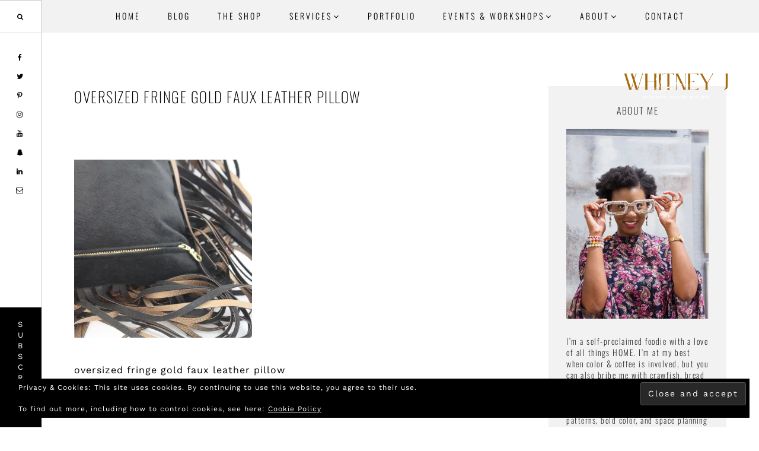

--- FILE ---
content_type: application/x-javascript
request_url: https://whitneyjdecor.com/wp-content/themes/amara/js/global.js?ver=6.9
body_size: 979
content:
/*
* Toggles Search Field on and off
*
*/
jQuery( function ( $ ) {


        $elem = $('.offscreen-button');
        var chars = jQuery.map($elem.text().split(''), function(c) {
          return '<span>' + c + '</span>';
        });
        $elem.html(chars.join('')); 
      

        var $body         = $( 'body' ),
        $content      = $( '.offscreen-content' )
        sOpen         = false,
        windowHeight  = $(window).height();

        $(document).ready(function() {

            // Set offscreen container height.
            $( '.offscreen-container' ).css({
                'height': windowHeight + 'px'
            });

            // Toggle the offscreen content.
            $( '.offscreen-content-toggle' ).click(function() {
                __toggleOffscreenContent();
            });

        });

        // Function to toggle the offscreen content.
        function __toggleOffscreenContent() {

            if (sOpen) {
                $content.fadeOut();
                $body.toggleClass( 'no-scroll' );
                sOpen = false;
            } else {
                $content.fadeIn();
                $body.toggleClass( 'no-scroll' );
                sOpen = true;
            }

        }

        // Close bottom section and add cookie
        $('.bottom-slidein .close-button').click( function(e){
          e.preventDefault();

          // Create a cookie that expires 7 days from now, valid across the entire site
          Cookies.set('bottom_slidein', 'closed', { expires: 7 });

          $('body').removeClass( 'bottom-slidein-visible' );

          return false;

        });

        if( !Cookies.get('bottom_slidein') ) {
          // console.log( "no cookie" );
          setTimeout( function() {

            $('body').addClass( 'bottom-slidein-visible' );

          }, 5000 );

        }
        

        $('.sidebar-primary')
          .theiaStickySidebar({
            additionalMarginTop: 80
          });

         $('.touch').on('tap', function(e) {
            console.log(this, e);
         });


         $('.parent').on('tap', '.touch', function(e) {
            console.log(this, e);
         });

         $("#backtotop").hide();
           $(function () {
             $(window).scroll(function () {
               if ($(this).scrollTop() > 600) {
                 $('#backtotop').fadeIn();
               } else {
                 $('#backtotop').fadeOut();
               }
             });
             $('#backtotop a').click(function () {
             $('body,html').animate({
                 scrollTop: 0
             },   900);
             return false;
           });
         });

        
        if ($(window).width() < 1200) {
        $(".scrollTo").on('click', function(e) {
           e.preventDefault();
           var target = $(this).attr('href');
           $('html, body').animate({
           scrollTop: ($(target).offset().top - 0)
           }, 2000);
        });
        }
        else {
            $(".scrollTo").on('click', function(e) {
               e.preventDefault();
               var target = $(this).attr('href');
               $('html, body').animate({
               scrollTop: ($(target).offset().top - 65)
               }, 2000);
            });
        }
      
        $(".scrollTo2").on('click', function(e) {
               e.preventDefault();
               var target = $(this).attr('href');
               $('html, body').animate({
                 scrollTop: ($(target).offset().top - 0)
               }, 2000);
        });


          // Make sure JS is added.
          document.documentElement.className = "js";

          $(document).ready( function() {

            // Run 0.25 seconds after document ready for any instances viewable on load.
            setTimeout( function() {
              animateObject();
            }, 250);

          });

          $(window).scroll( function() {

            // Run on scroll
            animateObject();

          });

          // Helper function to animate hidden object in with a fadeUp effect.
          function animateObject() {

            // Define your object via class
            var object = $( '.animated' );

            // Exit early if no objects on page.
            if ( object.length == 0 ) {
              return;
            }

            // Loop through each object in the array.
            $.each( object, function() {

              var windowHeight = $(window).height(),
                offset     = $(this).offset().top,
                top      = offset - $(document).scrollTop(),
                percent    = Math.floor( top / windowHeight * 100 );

              if ( percent < 80 ) {

                $(this).addClass( 'fadeIn' );

              }
            });
          }

          if( $('div').hasClass('privacy') ) {
             $( ".enews" ).addClass('privacy-active');
          }

          if( $('nav').hasClass('nav-secondary') ) {
             $(document.body).addClass('secondary-menu-active');
          }

          $( ".front-page-8 .widget-wrap" ).addClass('animated');

});

--- FILE ---
content_type: text/plain
request_url: https://www.google-analytics.com/j/collect?v=1&_v=j102&a=169248542&t=pageview&_s=1&dl=https%3A%2F%2Fwhitneyjdecor.com%2Fgold-fringe-pillow-3%2F&ul=en-us%40posix&dt=oversized%20fringe%20gold%20faux%20leather%20pillow%20-%20Whitney%20J%20Decor%7C%23%7C&sr=1280x720&vp=1280x720&_u=YGBAgEABCAAAACACI~&jid=1551845863&gjid=799536714&cid=1150711802.1769258127&tid=UA-78261651-27&_gid=1103426563.1769258127&_slc=1&z=1548671183
body_size: -451
content:
2,cG-H434BHVEDS